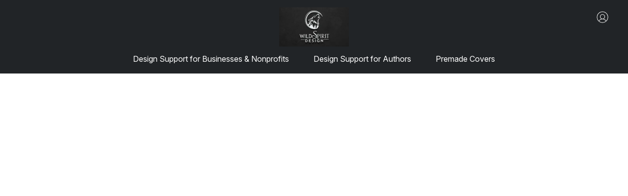

--- FILE ---
content_type: text/css
request_url: https://d34ikvsdm2rlij.cloudfront.net/vuega/static/2026/all/website/assets/AdaminaFont-nytzkfww.css
body_size: 169
content:
@font-face{font-family:Adamina;font-style:normal;font-display:swap;font-weight:400;src:url(./adamina-latin-400-normal-frucsouc.woff2) format("woff2"),url(./adamina-all-400-normal-fg1f2j8y.woff) format("woff");unicode-range:U+0000-00FF,U+0131,U+0152-0153,U+02BB-02BC,U+02C6,U+02DA,U+02DC,U+2000-206F,U+2074,U+20AC,U+2122,U+2191,U+2193,U+2212,U+2215,U+FEFF,U+FFFD}
